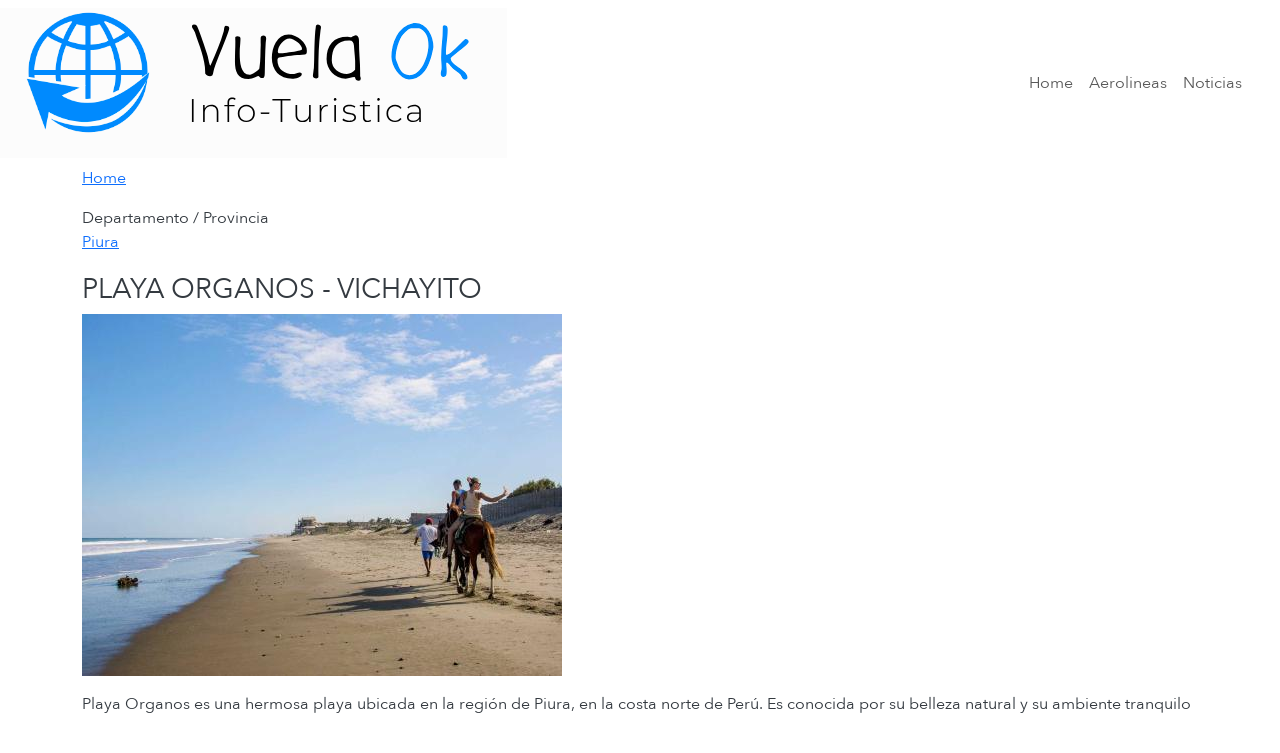

--- FILE ---
content_type: text/html; charset=UTF-8
request_url: https://www.vuelaok.com/index.php/node/178
body_size: 5398
content:
<!DOCTYPE html>
<html lang="es" dir="ltr" style="--bs-primary:#fcfcfd;--bb-primary-dark:#d7d7d8;--bb-primary-light:#000;--bs-primary-rgb:252, 252, 253;--bs-secondary:#14666c;--bb-secondary-dark:#11575c;--bs-secondary-rgb:20, 102, 108;--bs-link-color:#fcfcfd;--bs-link-hover-color:#d7d7d8;--bs-body-color:#343a40;--bs-body-bg:#fff;--bb-h1-color:#343a40;--bb-h2-color:#343a40;--bb-h3-color:#343a40;">
  <head>
    <meta charset="utf-8" />
<meta name="Generator" content="Drupal 10 (https://www.drupal.org)" />
<meta name="MobileOptimized" content="width" />
<meta name="HandheldFriendly" content="true" />
<meta name="viewport" content="width=device-width, initial-scale=1, shrink-to-fit=no" />
<meta http-equiv="x-ua-compatible" content="ie=edge" />
<link rel="icon" href="/core/misc/favicon.ico" type="image/vnd.microsoft.icon" />
<link rel="canonical" href="https://www.vuelaok.com/index.php/node/178" />
<link rel="shortlink" href="https://www.vuelaok.com/index.php/node/178" />

    <title>Playa Organos - Vichayito | Vuela OK</title>

    <meta property="og:title" content="Playa Organos - Vichayito" />
    <meta property="og:image" content="https://www.vuelaok.com/sites/vuelaok.com/files/2024-01/foto03.jpg" />
    <meta property="og:description" content="Playa Organos es una hermosa playa ubicada en la región de Piura, en la costa norte de Perú. Es conocida por su belleza natural y su ambiente tranquilo y relajado, lo que la convierte en un lugar popular para disfrutar del sol, el mar y la arena.

La playa tiene una extensión considerable de arena dorada y fina, ideal para caminar descalzo y relajarse bajo el cálido sol. Las aguas del océano Pacífico en Playa Organos son generalmente tranquilas, lo que hace que sea un lugar seguro para nadar y disfrutar de actividades acuáticas como el buceo y el snorkel.

Uno de los atractivos principales de Playa Organos es su paisaje pintoresco. La playa está rodeada de acantilados rocosos y vegetación tropical, lo que la convierte en un lugar perfecto para disfrutar de la naturaleza y tomar fotografías panorámicas impresionantes.

Aunque Playa Organos no cuenta con una gran cantidad de instalaciones turísticas, hay algunos servicios básicos disponibles, como restaurantes y lugares para alquilar sillas de playa y sombrillas. Esto permite a los visitantes disfrutar de un día relajado en la playa sin preocuparse por las comodidades.

Playa Organos también es conocida por ser un lugar de avistamiento de ballenas. Durante la temporada de ballenas, que suele ser entre julio y octubre, es posible observar ballenas jorobadas migrando cerca de la costa, lo que brinda una experiencia única y emocionante para los amantes de la naturaleza.
" />


    <link rel="stylesheet" media="all" href="/sites/vuelaok.com/files/css/css_H1ywQdlWq5gmJwdF_P-qWiuNGTtuK1lewwN7Nl8trEc.css?delta=0&amp;language=es&amp;theme=super_info&amp;include=eJyNjzsOxCAMRC8E4UiIj8NawjiyIVFuv9E2q5AmjYs3T5pxZO7aJWw-BhFkl7iyqIkzX1noSUvlGKrVflZs5ZkTqIYC6o8PdjCJBa4G2rhB67rMvrVRIOQkg-ILmaANfw0e1PStTgGb0bGBeGwru7-W8i2YXtNTO5CLQcHsCIe6312I86h3JKDXCMUdbBHMX2gyjNY" />
<link rel="stylesheet" media="all" href="/sites/vuelaok.com/files/css/css_0LXmP7OJkhZoKCM9Y7OYSvYZ6qgHIEDWC0BzoAqieE4.css?delta=1&amp;language=es&amp;theme=super_info&amp;include=eJyNjzsOxCAMRC8E4UiIj8NawjiyIVFuv9E2q5AmjYs3T5pxZO7aJWw-BhFkl7iyqIkzX1noSUvlGKrVflZs5ZkTqIYC6o8PdjCJBa4G2rhB67rMvrVRIOQkg-ILmaANfw0e1PStTgGb0bGBeGwru7-W8i2YXtNTO5CLQcHsCIe6312I86h3JKDXCMUdbBHMX2gyjNY" />
<link rel="stylesheet" media="all" href="//cdn.jsdelivr.net/npm/bootstrap@5.2.0/dist/css/bootstrap.min.css" />
<link rel="stylesheet" media="all" href="/sites/vuelaok.com/files/css/css_-4Dv1aDImyLL4HS8qgoxhrUIWCNztOqLw98bqTJY20Q.css?delta=3&amp;language=es&amp;theme=super_info&amp;include=eJyNjzsOxCAMRC8E4UiIj8NawjiyIVFuv9E2q5AmjYs3T5pxZO7aJWw-BhFkl7iyqIkzX1noSUvlGKrVflZs5ZkTqIYC6o8PdjCJBa4G2rhB67rMvrVRIOQkg-ILmaANfw0e1PStTgGb0bGBeGwru7-W8i2YXtNTO5CLQcHsCIe6312I86h3JKDXCMUdbBHMX2gyjNY" />
<link rel="stylesheet" media="print" href="/sites/vuelaok.com/files/css/css_m0vuS6wErSg0DD_UbRv7O-TaJErDGHk7FLF7aUqXgPE.css?delta=4&amp;language=es&amp;theme=super_info&amp;include=eJyNjzsOxCAMRC8E4UiIj8NawjiyIVFuv9E2q5AmjYs3T5pxZO7aJWw-BhFkl7iyqIkzX1noSUvlGKrVflZs5ZkTqIYC6o8PdjCJBa4G2rhB67rMvrVRIOQkg-ILmaANfw0e1PStTgGb0bGBeGwru7-W8i2YXtNTO5CLQcHsCIe6312I86h3JKDXCMUdbBHMX2gyjNY" />

    
    <script type="text/javascript" src="https://platform-api.sharethis.com/js/sharethis.js#property=68893622e16fb4e918cd4631&product=inline-share-buttons&source=platform" async="async"></script>
  </head>
  <body>
    <a href="#main-content" class="visually-hidden-focusable">
      Skip to main content
    </a>
    
      <div class="dialog-off-canvas-main-canvas" data-off-canvas-main-canvas>
    
<div id="page-wrapper">
  <div id="page" class="page_destinos">
    <header id="header" class="header" role="banner" aria-label="Site header">
                                <nav class="navbar navbar-expand-lg" id="navbar-main">
                            <section class="region region-header">
          <a href="/" title="Home" rel="home" class="navbar-brand">
              <img src="/sites/vuelaok.com/files/info-logo_0.png" alt="Home" class="img-fluid d-inline-block align-top" />
            
    </a>
    
  </section>

                              <button class="navbar-toggler collapsed" type="button" data-bs-toggle="collapse" data-bs-target="#CollapsingNavbar" aria-controls="CollapsingNavbar" aria-expanded="false" aria-label="Toggle navigation"><span class="navbar-toggler-icon"></span></button>
                <div class="collapse navbar-collapse justify-content-end" id="CollapsingNavbar">
                                      <nav role="navigation" aria-labelledby="block-super-info-main-menu-menu" id="block-super-info-main-menu" class="block block-menu navigation menu--main">
            
  <h2 class="visually-hidden" id="block-super-info-main-menu-menu">Main navigation</h2>
  

        
              <ul class="clearfix nav navbar-nav" data-component-id="bootstrap_barrio:menu_main">
                    <li class="nav-item">
                          <a href="/" class="nav-link nav-link--" data-drupal-link-system-path="&lt;front&gt;">Home</a>
              </li>
                <li class="nav-item">
                          <a href="/aerolineas" class="nav-link nav-link--aerolineas" data-drupal-link-system-path="aerolineas">Aerolineas</a>
              </li>
                <li class="nav-item">
                          <a href="/noticias" class="nav-link nav-link--noticias" data-drupal-link-system-path="noticias">Noticias</a>
              </li>
        </ul>
  



  </nav>


                                                    </div>
                                                  </nav>
                  </header>
          <div class="highlighted">
        <aside class="container section clearfix" role="complementary">
            <div data-drupal-messages-fallback class="hidden"></div>


        </aside>
      </div>
            <div id="main-wrapper" class="container-fluid p-0">
              <div id="main" class="container-fluid p-0">
          <div class="container">
            <div id="block-super-info-breadcrumbs" class="block block-system block-system-breadcrumb-block">
  
    
      <div class="content">
      
  <nav role="navigation" aria-label="breadcrumb" style="">
  <ol class="breadcrumb">
            <li class="breadcrumb-item">
        <a href="/index.php/">Home</a>
      </li>
        </ol>
</nav>


    </div>
  </div>


          </div>
          <div class="container-fluid p-0">
              <main class="container-fluid p-0">

                  <a href="#main-content" id="main-content" tabindex="-1"></a>
                    <div id="block-super-info-content" class="block block-system block-system-main-block">
  
    
      <div class="content">
      <div class="full-card-destiino container">
	
  <div class="field field--name-field-departamento-provincia field--type-entity-reference field--label-above">
    <div class="field__label">Departamento / Provincia</div>
              <div class="field__item"><a href="/index.php/peru/piura" hreflang="es">Piura</a></div>
          </div>

	<h3><span class="field field--name-title field--type-string field--label-hidden">Playa Organos - Vichayito</span>
</h3>
	<div class="full-card-destiino_fotografias">
		
      <div class="field field--name-field-destinos-fotografias field--type-image field--label-hidden field__items">
              <div class="field__item">  <img loading="lazy" src="/sites/vuelaok.com/files/styles/large/public/2024-01/foto03.jpg?itok=uWWrcz67" width="480" height="362" alt="" />


</div>
          </div>
  
		
            <div class="clearfix text-formatted field field--name-body field--type-text-with-summary field--label-hidden field__item"><p>Playa Organos es una hermosa playa ubicada en la región de Piura, en la costa norte de Perú. Es conocida por su belleza natural y su ambiente tranquilo y relajado, lo que la convierte en un lugar popular para disfrutar del sol, el mar y la arena.</p>

<p>La playa tiene una extensión considerable de arena dorada y fina, ideal para caminar descalzo y relajarse bajo el cálido sol. Las aguas del océano Pacífico en Playa Organos son generalmente tranquilas, lo que hace que sea un lugar seguro para nadar y disfrutar de actividades acuáticas como el buceo y el snorkel.</p>

<p>Uno de los atractivos principales de Playa Organos es su paisaje pintoresco. La playa está rodeada de acantilados rocosos y vegetación tropical, lo que la convierte en un lugar perfecto para disfrutar de la naturaleza y tomar fotografías panorámicas impresionantes.</p>

<p>Aunque Playa Organos no cuenta con una gran cantidad de instalaciones turísticas, hay algunos servicios básicos disponibles, como restaurantes y lugares para alquilar sillas de playa y sombrillas. Esto permite a los visitantes disfrutar de un día relajado en la playa sin preocuparse por las comodidades.</p>

<p>Playa Organos también es conocida por ser un lugar de avistamiento de ballenas. Durante la temporada de ballenas, que suele ser entre julio y octubre, es posible observar ballenas jorobadas migrando cerca de la costa, lo que brinda una experiencia única y emocionante para los amantes de la naturaleza.</p>
</div>
      

	</div>
	<div class="full-card-destiino_video">
      <div class="field field--name-field-video field--type-youtube field--label-hidden field__items">
              <div class="field__item"><figure class="youtube-container">
  <iframe src="https://www.youtube.com/embed/1nAMyjL-P84?wmode=opaque" width="450" height="315" id="youtube-field-player" class="youtube-field-player" title="Embedded video for Playa Organos - Vichayito" aria-label="Embedded video for Playa Organos - Vichayito: https://www.youtube.com/embed/1nAMyjL-P84?wmode=opaque" frameborder="0" allowfullscreen></iframe>
</figure>
</div>
          </div>
  </div>
	<div>
		<div class="views-element-container"><div class="container">
  
    
        <div class="view-filters">
      

<div class="container">
<form class="views-exposed-form" data-drupal-selector="views-exposed-form-agencias-por-destino-default" action="/index.php/node/178" method="get" id="views-exposed-form-agencias-por-destino-default" accept-charset="UTF-8" >

    <div class="d-flex flex-wrap">
  





  <div class="js-form-item js-form-type-textfield form-type-textfield js-form-item-destino-id form-item-destino-id mb-3">
          <label for="edit-destino-id">Destinos Lugares a Visitar (field_lista_de_destinos_lugares)</label>
                    <input data-drupal-selector="edit-destino-id" type="text" id="edit-destino-id" name="destino_id" value="178" size="30" maxlength="128" class="form-control" />

                      </div>
<div data-drupal-selector="edit-actions" class="form-actions js-form-wrapper form-wrapper mb-3" id="edit-actions"><button data-drupal-selector="edit-submit-agencias-por-destino" type="submit" id="edit-submit-agencias-por-destino" value="Apply" class="button js-form-submit form-submit btn btn-primary">Apply</button>
</div>

</div>


</form>
</div>

    </div>
    
  
        
    <div class="card_tour_actividad node_type_tour_actividad mobile-full-width">
<h3><span class="field field--name-title field--type-string field--label-hidden">test</span>
</h3>


  <div class="inline__links"><nav class="links inline nav links-inline"><span class="node-readmore nav-link"><a href="/index.php/node/217" rel="tag" title="test" hreflang="es">Read more<span class="visually-hidden"> about test</span></a></span></nav>
  </div>

  <div class="field field--name-field-lista-de-destinos-lugares field--type-entity-reference field--label-above">
    <div class="field__label">Destinos Lugares a Visitar</div>
          <div class='field__items'>
              <div class="field__item">Montectezuma</div>
          <div class="field__item">Playa Organos - Vichayito</div>
          <div class="field__item">Masaya</div>
          <div class="field__item">Queretaro</div>
          <div class="field__item">Piura</div>
          <div class="field__item">San Martin</div>
          <div class="field__item">Caracas</div>
              </div>
      </div>

  <div class="field field--name-field-fecha field--type-datetime field--label-above">
    <div class="field__label">Fecha</div>
          <div class='field__items'>
              <div class="field__item"><time datetime="2023-10-25T12:00:00Z" class="datetime">Wed, 25/10/2023 - 12:00</time>
</div>
              </div>
      </div>


</div>



  
          </div>
</div>

	</div>


</div>

    </div>
  </div>
<div id="block-super-info-adsenseads1" class="block-content-basic block block-block-content block-block-content28d6c5a2-9c6a-420b-94ce-75f8d4421596">
  
    
      <div class="content">
      
            <div class="clearfix text-formatted field field--name-body field--type-text-with-summary field--label-hidden field__item"><div class="container" >

<script async src="https://pagead2.googlesyndication.com/pagead/js/adsbygoogle.js"></script>
<!-- ads_Side -->
<ins class="adsbygoogle"
     style="display:block"
     data-ad-client="ca-pub-3258144106657369"
     data-ad-slot="8812111908"
     data-ad-format="auto"
     data-full-width-responsive="true"></ins>
<script>
     (adsbygoogle = window.adsbygoogle || []).push({});
	</script>

</div>
</div>
      
    </div>
  </div>



              </main>
          </div>
        </div>
          </div>
    
    <footer class="site-footer">
              <div class="container">
                                <div class="site-footer__bottom">
                <section class="row region region-footer-fifth">
    <div class="views-element-container block block-views block-views-blocklista-paises-block-1" id="block-super-info-views-block-lista-paises-block-1">
  
    
      <div class="content">
      <div><div class="container">
  
    
      
  
      




<div class="views-view-responsive-grid views-view-responsive-grid--horizontal" style="--views-responsive-grid--column-count:6;--views-responsive-grid--cell-min-width:100px;--views-responsive-grid--layout-gap:10px;">
      <div class="views-view-responsive-grid__item">
      <div class="views-view-responsive-grid__item-inner"><div class="views-field views-field-title"><span class="field-content"><a href="/index.php/alemania" hreflang="es">Alemania</a></span></div></div>
    </div>
      <div class="views-view-responsive-grid__item">
      <div class="views-view-responsive-grid__item-inner"><div class="views-field views-field-title"><span class="field-content"><a href="/index.php/argentina" hreflang="es">Argentina</a></span></div></div>
    </div>
      <div class="views-view-responsive-grid__item">
      <div class="views-view-responsive-grid__item-inner"><div class="views-field views-field-title"><span class="field-content"><a href="/index.php/australia" hreflang="es">Australia</a></span></div></div>
    </div>
      <div class="views-view-responsive-grid__item">
      <div class="views-view-responsive-grid__item-inner"><div class="views-field views-field-title"><span class="field-content"><a href="/index.php/belice" hreflang="es">Belice</a></span></div></div>
    </div>
      <div class="views-view-responsive-grid__item">
      <div class="views-view-responsive-grid__item-inner"><div class="views-field views-field-title"><span class="field-content"><a href="/index.php/bolivia" hreflang="es">Bolivia</a></span></div></div>
    </div>
      <div class="views-view-responsive-grid__item">
      <div class="views-view-responsive-grid__item-inner"><div class="views-field views-field-title"><span class="field-content"><a href="/index.php/brasil" hreflang="es">Brasil</a></span></div></div>
    </div>
      <div class="views-view-responsive-grid__item">
      <div class="views-view-responsive-grid__item-inner"><div class="views-field views-field-title"><span class="field-content"><a href="/index.php/canada" hreflang="es">Canada</a></span></div></div>
    </div>
      <div class="views-view-responsive-grid__item">
      <div class="views-view-responsive-grid__item-inner"><div class="views-field views-field-title"><span class="field-content"><a href="/index.php/chile" hreflang="es">Chile</a></span></div></div>
    </div>
      <div class="views-view-responsive-grid__item">
      <div class="views-view-responsive-grid__item-inner"><div class="views-field views-field-title"><span class="field-content"><a href="/index.php/colombia" hreflang="es">Colombia</a></span></div></div>
    </div>
      <div class="views-view-responsive-grid__item">
      <div class="views-view-responsive-grid__item-inner"><div class="views-field views-field-title"><span class="field-content"><a href="/index.php/costa-rica" hreflang="es">Costa Rica</a></span></div></div>
    </div>
      <div class="views-view-responsive-grid__item">
      <div class="views-view-responsive-grid__item-inner"><div class="views-field views-field-title"><span class="field-content"><a href="/index.php/ecuador" hreflang="es">Ecuador</a></span></div></div>
    </div>
      <div class="views-view-responsive-grid__item">
      <div class="views-view-responsive-grid__item-inner"><div class="views-field views-field-title"><span class="field-content"><a href="/index.php/el-salvador" hreflang="es">El Salvador</a></span></div></div>
    </div>
      <div class="views-view-responsive-grid__item">
      <div class="views-view-responsive-grid__item-inner"><div class="views-field views-field-title"><span class="field-content"><a href="/index.php/espana" hreflang="es">España</a></span></div></div>
    </div>
      <div class="views-view-responsive-grid__item">
      <div class="views-view-responsive-grid__item-inner"><div class="views-field views-field-title"><span class="field-content"><a href="/index.php/estados-unidos" hreflang="es">Estados Unidos</a></span></div></div>
    </div>
      <div class="views-view-responsive-grid__item">
      <div class="views-view-responsive-grid__item-inner"><div class="views-field views-field-title"><span class="field-content"><a href="/index.php/guatemala" hreflang="es">Guatemala</a></span></div></div>
    </div>
      <div class="views-view-responsive-grid__item">
      <div class="views-view-responsive-grid__item-inner"><div class="views-field views-field-title"><span class="field-content"><a href="/index.php/honduras" hreflang="es">Honduras</a></span></div></div>
    </div>
      <div class="views-view-responsive-grid__item">
      <div class="views-view-responsive-grid__item-inner"><div class="views-field views-field-title"><span class="field-content"><a href="/index.php/jamaica" hreflang="es">Jamaica</a></span></div></div>
    </div>
      <div class="views-view-responsive-grid__item">
      <div class="views-view-responsive-grid__item-inner"><div class="views-field views-field-title"><span class="field-content"><a href="/index.php/japon" hreflang="es">Japon</a></span></div></div>
    </div>
      <div class="views-view-responsive-grid__item">
      <div class="views-view-responsive-grid__item-inner"><div class="views-field views-field-title"><span class="field-content"><a href="/index.php/mexico" hreflang="es">Mexico</a></span></div></div>
    </div>
      <div class="views-view-responsive-grid__item">
      <div class="views-view-responsive-grid__item-inner"><div class="views-field views-field-title"><span class="field-content"><a href="/index.php/nicaragua" hreflang="es">Nicaragua</a></span></div></div>
    </div>
      <div class="views-view-responsive-grid__item">
      <div class="views-view-responsive-grid__item-inner"><div class="views-field views-field-title"><span class="field-content"><a href="/index.php/noruega" hreflang="es">Noruega</a></span></div></div>
    </div>
      <div class="views-view-responsive-grid__item">
      <div class="views-view-responsive-grid__item-inner"><div class="views-field views-field-title"><span class="field-content"><a href="/index.php/panama" hreflang="es">Panamá</a></span></div></div>
    </div>
      <div class="views-view-responsive-grid__item">
      <div class="views-view-responsive-grid__item-inner"><div class="views-field views-field-title"><span class="field-content"><a href="/index.php/peru" hreflang="es">Perú</a></span></div></div>
    </div>
      <div class="views-view-responsive-grid__item">
      <div class="views-view-responsive-grid__item-inner"><div class="views-field views-field-title"><span class="field-content"><a href="/index.php/republica-dominicana" hreflang="es">Republica Dominicana</a></span></div></div>
    </div>
      <div class="views-view-responsive-grid__item">
      <div class="views-view-responsive-grid__item-inner"><div class="views-field views-field-title"><span class="field-content"><a href="/index.php/uruguay" hreflang="es">Uruguay</a></span></div></div>
    </div>
      <div class="views-view-responsive-grid__item">
      <div class="views-view-responsive-grid__item-inner"><div class="views-field views-field-title"><span class="field-content"><a href="/index.php/venezuela" hreflang="es">Venezuela</a></span></div></div>
    </div>
  </div>


  
          </div>
</div>

    </div>
  </div>
<nav role="navigation" aria-labelledby="block-super-info-account-menu-menu" id="block-super-info-account-menu" class="block block-menu navigation menu--account">
            
  <h2 class="visually-hidden" id="block-super-info-account-menu-menu">User account menu</h2>
  

        
              <ul class="clearfix nav flex-row" data-component-id="bootstrap_barrio:menu_columns">
                    <li class="nav-item">
                <a href="/user/login" class="nav-link nav-link--user-login" data-drupal-link-system-path="user/login">Log in</a>
              </li>
        </ul>
  



  </nav>
<div id="block-super-info-adsensead3" class="block-content-basic block block-block-content block-block-content22caa28b-01f3-487f-aec5-d37b2e17bfbd">
  
    
      <div class="content">
      
            <div class="clearfix text-formatted field field--name-body field--type-text-with-summary field--label-hidden field__item"><div class="container">
<script async src="https://pagead2.googlesyndication.com/pagead/js/adsbygoogle.js?client=ca-pub-3258144106657369"
     crossorigin="anonymous"></script>
<!-- ads_Side -->
<ins class="adsbygoogle"
     style="display:block"
     data-ad-client="ca-pub-3258144106657369"
     data-ad-slot="8812111908"
     data-ad-format="auto"
     data-full-width-responsive="true"></ins>
<script>
     (adsbygoogle = window.adsbygoogle || []).push({});
</script></div></div>
      
    </div>
  </div>

  </section>

            </div>
                  </div>
      
    </footer>
  </div>
</div>

  </div>

    
    <div class="sharethis-inline-share-buttons"></div>
    <script type="application/json" data-drupal-selector="drupal-settings-json">{"path":{"baseUrl":"\/index.php\/","pathPrefix":"","currentPath":"node\/178","currentPathIsAdmin":false,"isFront":false,"currentLanguage":"es"},"pluralDelimiter":"\u0003","suppressDeprecationErrors":true,"ajaxTrustedUrl":{"\/index.php\/node\/178":true},"user":{"uid":0,"permissionsHash":"634bb513740bb505abd79664c9f26928791362c5bbce9f6b7ea1be19163b5716"}}</script>
<script src="/sites/vuelaok.com/files/js/js_KPX5XvBvrDdCw8UVxP3_kKAYGbz17KvJTJzPNtPJMo4.js?scope=footer&amp;delta=0&amp;language=es&amp;theme=super_info&amp;include=eJxVi0EOwCAIwD7k4pMMiDNkRAiww36_4-axaYui_WpsQOQjouLOBVUz0sEagjtrnaIIckQ-wmuWuG1443Vq_dJO6y_25QU9di2F"></script>
<script src="//cdn.jsdelivr.net/npm/bootstrap@5.2.0/dist/js/bootstrap.bundle.min.js"></script>
<script src="/sites/vuelaok.com/files/js/js_HTbh2s9nQ7dmSMSIiWNyN-WsDsOe04cStiXnGDKflLg.js?scope=footer&amp;delta=2&amp;language=es&amp;theme=super_info&amp;include=eJxVi0EOwCAIwD7k4pMMiDNkRAiww36_4-axaYui_WpsQOQjouLOBVUz0sEagjtrnaIIckQ-wmuWuG1443Vq_dJO6y_25QU9di2F"></script>

  </body>
</html>


--- FILE ---
content_type: text/html; charset=utf-8
request_url: https://www.google.com/recaptcha/api2/aframe
body_size: 245
content:
<!DOCTYPE HTML><html><head><meta http-equiv="content-type" content="text/html; charset=UTF-8"></head><body><script nonce="t-u5ZA0rpiRqgpapt_rYfw">/** Anti-fraud and anti-abuse applications only. See google.com/recaptcha */ try{var clients={'sodar':'https://pagead2.googlesyndication.com/pagead/sodar?'};window.addEventListener("message",function(a){try{if(a.source===window.parent){var b=JSON.parse(a.data);var c=clients[b['id']];if(c){var d=document.createElement('img');d.src=c+b['params']+'&rc='+(localStorage.getItem("rc::a")?sessionStorage.getItem("rc::b"):"");window.document.body.appendChild(d);sessionStorage.setItem("rc::e",parseInt(sessionStorage.getItem("rc::e")||0)+1);localStorage.setItem("rc::h",'1769610619483');}}}catch(b){}});window.parent.postMessage("_grecaptcha_ready", "*");}catch(b){}</script></body></html>

--- FILE ---
content_type: text/javascript
request_url: https://www.vuelaok.com/sites/vuelaok.com/files/js/js_HTbh2s9nQ7dmSMSIiWNyN-WsDsOe04cStiXnGDKflLg.js?scope=footer&delta=2&language=es&theme=super_info&include=eJxVi0EOwCAIwD7k4pMMiDNkRAiww36_4-axaYui_WpsQOQjouLOBVUz0sEagjtrnaIIckQ-wmuWuG1443Vq_dJO6y_25QU9di2F
body_size: 166
content:
/* @license GPL-2.0-or-later https://www.drupal.org/licensing/faq */
document.addEventListener('DOMContentLoaded',()=>{const elementsToAnimate=document.querySelectorAll('.animated-element');const observer=new IntersectionObserver((entries,observer)=>{entries.forEach((entry)=>{if(entry.isIntersecting){const element=entry.target;element.classList.remove('animated-element');element.classList.add("animate__animated");element.classList.add("animate__fadeIn");observer.unobserve(element);console.log("aquiioiiii ");}});},{threshold:0.3});elementsToAnimate.forEach((element)=>{observer.observe(element);});});(function(Drupal){'use strict';Drupal.behaviors.super_info={attach:function(context,settings){}};})(Drupal);;
(function(t){t.behaviors.cryptotaller={attach(r,e){if(!jQuery){alert("It requires JQUERY , but it looks it is not installed so there could parts working wrong");return;}$=jQuery;}};})(Drupal);;
